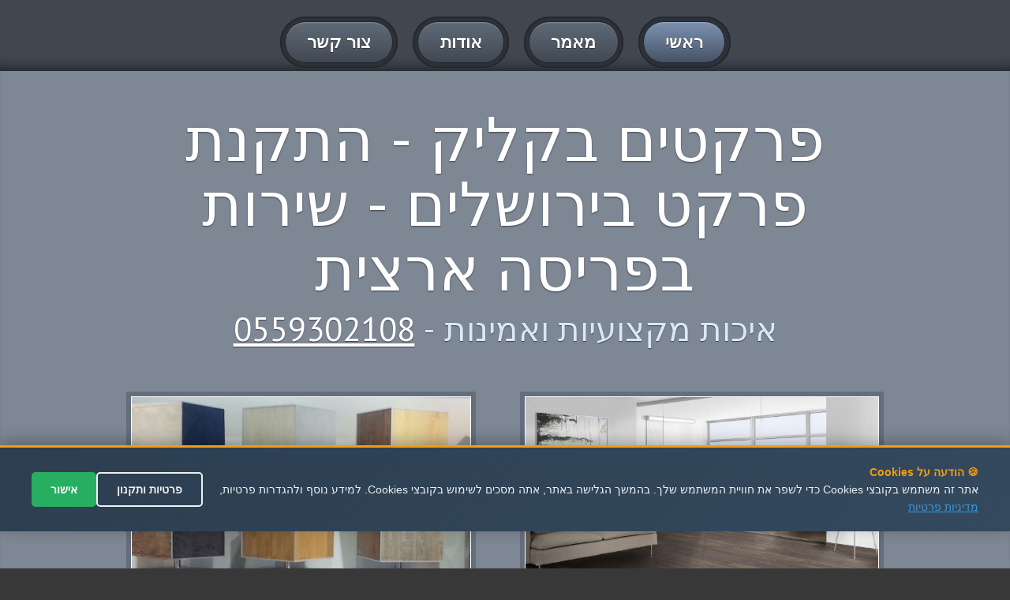

--- FILE ---
content_type: text/html
request_url: http://parket.microbialfuelcell.org/%D7%94%D7%AA%D7%A7%D7%A0%D7%AA-%D7%A4%D7%A8%D7%A7%D7%98/%D7%99%D7%A8%D7%95%D7%A9%D7%9C%D7%99%D7%9D/
body_size: 41735
content:



<!DOCTYPE html>
<html lang="en">
<head>



<meta charset="utf-8" />

<link rel="canonical" href="https://parket.microbialfuelcell.org/התקנת-פרקט/ירושלים/"  >




<title>
התקנת פרקט בירושלים - מחירים זולים - פרקטים בקליק


</title>








<meta name="Author" content="התקנת פרקט בירושלים - פרקטים בקליק" />
    <meta name="keywords" content="התקנת פרקט בירושלים" />


    <meta name="description" content="התקנת פרקט בירושלים - מבחר צבעים ודגמים - התקנת פרקט בירושלים - שירות מקצועי ואמין - מחירים אטרקטיבים" />



    <meta name="abstract" content="התקנת פרקט בירושלים  - עבודה איכותית ומקצועית - התקנת פרקט בירושלים - ייעוץ אישי ומקצועי" />
    
    

<meta property="og:title" content="התקנת פרקט בירושלים - 0559302108 - מחירים זולים - פרקטים בקליק" />
<meta property="og:type" content="website" />
<meta property="og:url" content="https://parket.microbialfuelcell.org/התקנת-פרקט/ירושלים/" />
<meta property="og:image" content="https://click4me.co.il/sites-images/parquet3(1).jpg" />	
<meta property="og:image" content="https://click4me.co.il/sites-images/parquet5(1).jpg" />
<meta property="og:image" content="https://click4me.co.il/sites-images/floor3.jpg" />	
	
<meta name="rating" content="general" />


<meta name="viewport" content="width=device-width, maximum-scale=1, minimum-scale=1">
<link rel="stylesheet" type="text/css" href="/css/default.css" media="all">
<link rel="stylesheet" type="text/css" href="/css/flexslider.css">
<link rel="stylesheet" type="text/css" href="https://fonts.googleapis.com/css?family=PT+Sans">
<script src="https://code.jquery.com/jquery-1.12.0.min.js"></script>
<script src="/js/jquery.flexslider.js"></script>
<script src="/js/default.js"></script>
<!--[if lt IE 9]>
<script src="js/html5.js"></script>
<script src="js/respond.min.js"></script>
<![endif]-->

  <style>
        .privacy-notice {
            background-color: #1a1a1a;
            color: white;
            padding: 20px;
            border-radius: 8px;
            margin-bottom: 20px;
            position: relative;
        }
        
        .privacy-checkbox {
            display: flex;
            align-items: flex-start;
            margin: 15px 0;
            font-size: 14px;
            line-height: 1.4;
        }
        
        .privacy-checkbox input[type="checkbox"] {
            margin-left: 10px;
            margin-top: 3px;
            min-width: 18px;
            min-height: 18px;
        }
        
        .privacy-text {
            color: #ffffff;
        }
        
        .privacy-text a {
            color: #ffd700;
            text-decoration: underline;
        }
        
        .privacy-text a:hover {
            color: #ffed4a;
        }
        
        .send-button {
            background-color: #ffd700;
            color: #000;
            padding: 12px 24px;
            border: none;
            border-radius: 4px;
            cursor: pointer;
            font-weight: bold;
            transition: all 0.3s;
        }
        
        .send-button:disabled {
            background-color: #666;
            color: #999;
            cursor: not-allowed;
        }
        
        .send-button:hover:not(:disabled) {
            background-color: #ffed4a;
        }
        
        .form {
            max-width: 500px;
            margin: 20px auto;
        }
        
        .formRow {
            margin-bottom: 15px;
        }
        
        .textField input,
        .textField textarea {
            width: 100%;
            padding: 10px;
            border: 1px solid #ddd;
            border-radius: 4px;
            font-size: 14px;
            direction: rtl;
        }
        
        .error-message {
            color: #ff4444;
            font-size: 12px;
            margin-top: 5px;
            display: none;
        }
    </style>






</head>


<body>
<div id="pagewidth">
  <header id="header">
    <div class="center">
      <nav id="mainNav">
        <ul>
          <li class="active"><a href="/." title="דף הבית"><span>ראשי</span></a></li>
          <li><a href="/?nav=art" title="מאמר מעניין על &#1508;&#1512;&#1511;&#1496;&#1497;&#1501;"><span>מאמר</span></a></li>

		  

<li><a href="/?nav=aodot&mila=התקנת-פרקט" title="עמוד אודות" ><span>אודות</span></a></li>



          <li><a href="/?nav=contact" title="צור קשר לקבלת פרטים נוספים"><span>צור קשר</span></a></li>
        </ul>
      </nav>
    </div>
  </header>
  
 


  <div id="content">
 <section id="twoColumnLayout" class="row grey">
      <div class="center">
        <h1>פרקטים בקליק - התקנת פרקט בירושלים - שירות בפריסה ארצית</h1>
        <strong class="subHeading">איכות מקצועיות ואמינות - <a href="tel:0559302108">0559302108</a></strong>
        <div class="columns">
          <div class="half">
		  
		  
  
            <div class="imgHolder alignLeft">
		
<img src="https://click4me.co.il/sites-images/parquet5(1).jpg" title="התקנת פרקט בירושלים" alt="התקנת פרקט בירושלים">


</div>


<p>התקנת פרקט בירושלים - שירות מקצועי </p><p>מגוון חברות וסוגים שונים של פרקטים ,בהצעות משתלמות במיוחד עבורכם, כולל אפשרות הגעה עד בית הלקוח לבחירת סוג הפרקט ,החומר והצבע המתאים לכל חלל.</p><p>שירות מקצועי ויעוץ אישי בפריסה ארצית כולל אחריות על מכירה והתקנה.</p><p>מתן שירות לפרטיים ,חברות,מוסדות,גני ילדים,מפעלים,סטודיו,מחסנים ועוד....</p><p>פרקטים במבחר צבעים רחב. חומרים עמידים וחזקים במיוחד. שירות קניה והתקנה ע"י נותני שירות מקצועיים בשירות וייעוץ אישי. עבודה נקיה ,איכותית ובאחריות עד לשביעות רצון הלקוח.</p><p>התקנת פרקט בירושלים - מבחר ענק של צבעים ומוצרים מחומרים חזקים ,כולל פרקטים עמידים במים וכן מתן  אחריות על איכות החומר וההתקנה. </p><p>מגוון פרקטים מחומרים המונעים החלקה,חסינים באש, עמידים במים . בחירה בהתאם לסוג החומר ומטרתו.</p><p>מגוון סוגי פרקטים לבחירת הלקוח כגון פרקט תלת שכבתי,פרקט גושני,פרקט למינציה,פרקט קרונו,פרקט עץ,פרקט עץ מלא ,פרקט פולימרי ועוד.</p><p>יעוץ אישי בהתאמת סוג הפרקט לכל חדר וחלל כגון חדרי שינה,סלון,משרדים,אולמות,מחסנים וכן ריצוף פרקט למדרגות ועוד.  - התקנת פרקט בירושלים</p><p>חייגו עכשיו או השאירו פרטים ונחזור אליכם מייד וקבלו הצעת מחיר משתלמת במיוחד לרכישה או/ התקנת פרקט.</p><p>נותני שירות מקצועיים ומנוסים בתחום הפרקטים ממתינים רק לכם-חייגו עכשיו!</p>
          </div>
          <div class="half">
            <div class="imgHolder fullWidth"><img src="https://click4me.co.il/sites-images/floor3.jpg" title="התקנת פרקט בירושלים" alt="התקנת פרקט בירושלים"></div>

<p>התקנת פרקט בירושלים - שירות מקצועי </p><p>נותני שירות מקצועיים ומנוסים בתחום הפרקטים ממתינים רק לכם-חייגו עכשיו!</p><p>חייגו עכשיו או השאירו פרטים ונחזור אליכם מייד וקבלו הצעת מחיר משתלמת במיוחד לרכישה או/ התקנת פרקט.</p><p>יעוץ אישי בהתאמת סוג הפרקט לכל חדר וחלל כגון חדרי שינה,סלון,משרדים,אולמות,מחסנים וכן ריצוף פרקט למדרגות ועוד. </p><p>מגוון סוגי פרקטים לבחירת הלקוח כגון פרקט תלת שכבתי,פרקט גושני,פרקט למינציה,פרקט קרונו,פרקט עץ,פרקט עץ מלא ,פרקט פולימרי ועוד.</p><p>התקנת פרקט בירושלים - מגוון פרקטים מחומרים המונעים החלקה,חסינים באש, עמידים במים . בחירה בהתאם לסוג החומר ומטרתו.</p><p>מבחר ענק של צבעים ומוצרים מחומרים חזקים ,כולל פרקטים עמידים במים וכן מתן  אחריות על איכות החומר וההתקנה. </p><p>פרקטים במבחר צבעים רחב. חומרים עמידים וחזקים במיוחד. שירות קניה והתקנה ע"י נותני שירות מקצועיים בשירות וייעוץ אישי. עבודה נקיה ,איכותית ובאחריות עד לשביעות רצון הלקוח.</p><p>מתן שירות לפרטיים ,חברות,מוסדות,גני ילדים,מפעלים,סטודיו,מחסנים ועוד.... - התקנת פרקט בירושלים</p><p class="MsoNormal" dir="RTL">
	&nbsp;</p>
<p class="MsoNormal" dir="RTL">
	<span lang="HE" style="font-family:&quot;Arial&quot;,&quot;sans-serif&quot;;
mso-ascii-font-family:Calibri;mso-ascii-theme-font:minor-latin;mso-hansi-font-family:
Calibri;mso-hansi-theme-font:minor-latin;mso-bidi-font-family:Arial;mso-bidi-theme-font:
minor-bidi">ירושלים היא עיר הבירה של ישראל והיא העיר הגדולה ביותר בארץ.<o:p></o:p></span></p>
<p class="MsoNormal" dir="RTL">
	<span lang="HE" style="font-family:&quot;Arial&quot;,&quot;sans-serif&quot;;
mso-ascii-font-family:Calibri;mso-ascii-theme-font:minor-latin;mso-hansi-font-family:
Calibri;mso-hansi-theme-font:minor-latin;mso-bidi-font-family:Arial;mso-bidi-theme-font:
minor-bidi">מספר התושבים של ירושלים מגיע ל 829,900 והאוכלוסייה מגוונת מאוד ולכן היא מוקדשת ליהדות, לנצרות ולאסלם. התקנת פרקט גם חלק ממנה.<o:p></o:p></span></p>
<p class="MsoNormal" dir="RTL">
	<span lang="HE" style="font-family:&quot;Arial&quot;,&quot;sans-serif&quot;;
mso-ascii-font-family:Calibri;mso-ascii-theme-font:minor-latin;mso-hansi-font-family:
Calibri;mso-hansi-theme-font:minor-latin;mso-bidi-font-family:Arial;mso-bidi-theme-font:
minor-bidi">בירושלים תוכלו לראות מגוון מבנים הקשורים לכל סוגי הדתות: בתי כנסיות, כותל מערבי, ישיבות ועוד, וכל זה לצד מסגדים, כנסיות, ועוד.<o:p></o:p></span></p>
<p class="MsoNormal" dir="RTL">
	<span lang="HE" style="font-family:&quot;Arial&quot;,&quot;sans-serif&quot;;
mso-ascii-font-family:Calibri;mso-ascii-theme-font:minor-latin;mso-hansi-font-family:
Calibri;mso-hansi-theme-font:minor-latin;mso-bidi-font-family:Arial;mso-bidi-theme-font:
minor-bidi">בירושלים שוכנים מוסדות הממשל של ישראל ביניהם: הכנסת, בית המשפט העליון, משכן הנשיא ובית ראש הממשלה.<o:p></o:p></span></p>
<p class="MsoNormal" dir="RTL">
	<span lang="HE" style="font-family:&quot;Arial&quot;,&quot;sans-serif&quot;;
mso-ascii-font-family:Calibri;mso-ascii-theme-font:minor-latin;mso-hansi-font-family:
Calibri;mso-hansi-theme-font:minor-latin;mso-bidi-font-family:Arial;mso-bidi-theme-font:
minor-bidi">במרכזה של ירושלים עומד מבנה הר הבית, המפריד בין מערב ירושלים למזרח ירושלים.<o:p></o:p></span></p>
<p class="MsoNormal" dir="RTL">
	<span lang="HE" style="font-family:&quot;Arial&quot;,&quot;sans-serif&quot;;
mso-ascii-font-family:Calibri;mso-ascii-theme-font:minor-latin;mso-hansi-font-family:
Calibri;mso-hansi-theme-font:minor-latin;mso-bidi-font-family:Arial;mso-bidi-theme-font:
minor-bidi">בכניסה לירושלים תוכלו לצפות בגשר המיתרים וכן ברכבת הקלה שמסתובבת ברחבי ירושלים, המשמשת כחלק ממכלול של 8 קווים. כיום נוסעים ברכבת הקלה בממוצע 130,000 אנשים ביממה.<o:p></o:p></span></p>
<p class="MsoNormal" dir="RTL">
	<span lang="HE" style="font-family:&quot;Arial&quot;,&quot;sans-serif&quot;;
mso-ascii-font-family:Calibri;mso-ascii-theme-font:minor-latin;mso-hansi-font-family:
Calibri;mso-hansi-theme-font:minor-latin;mso-bidi-font-family:Arial;mso-bidi-theme-font:
minor-bidi">כיום העיר העתיקה של ירושלים הוכרזה כאתר מורשת עולמית של האומות המאוחדות ונמצאת ברשימת האתרים בסיכון.<o:p></o:p></span></p>
<p class="MsoNormal" dir="RTL">
	<span lang="HE" style="font-family:&quot;Arial&quot;,&quot;sans-serif&quot;;
mso-ascii-font-family:Calibri;mso-ascii-theme-font:minor-latin;mso-hansi-font-family:
Calibri;mso-hansi-theme-font:minor-latin;mso-bidi-font-family:Arial;mso-bidi-theme-font:
minor-bidi">בירושלים נמצא שריד בית מקדשינו שהקיף את הר הבית, הכותל המערבי, המשמש כמקום תפילה יהודי מסורתי. התקנת פרקט מבקרים שם לא מעט.<o:p></o:p></span></p>
<p class="MsoNormal" dir="RTL">
	<span lang="HE" style="font-family:&quot;Arial&quot;,&quot;sans-serif&quot;;
mso-ascii-font-family:Calibri;mso-ascii-theme-font:minor-latin;mso-hansi-font-family:
Calibri;mso-hansi-theme-font:minor-latin;mso-bidi-font-family:Arial;mso-bidi-theme-font:
minor-bidi">מכיון שירושלים היא מכונה עיר הקודש, עיר ציון ועוד, יש בה קדושה רבה ורבים עולים אליה מידי שנה, ממוקמות בירושלים ישיבות רבות, כגון: חברון כנסת ישראל, עטרת ישראל, מאור התורה ועוד.<a name="_GoBack"></a><o:p></o:p></span></p>
<p class="MsoNormal" dir="RTL">
	<span lang="HE" style="font-family:&quot;Arial&quot;,&quot;sans-serif&quot;;
mso-ascii-font-family:Calibri;mso-ascii-theme-font:minor-latin;mso-hansi-font-family:
Calibri;mso-hansi-theme-font:minor-latin;mso-bidi-font-family:Arial;mso-bidi-theme-font:
minor-bidi">כמו כן, בירושלים מצויים אתרים רבים ידועים בעלי משמעות מסורתית ויהודית, ביניהם: מנהרות הכותל ששם יש את המקום הקרוב ביותר לקודש הקודשים, עיר דוד שהיא בעצם נקודת הצמיחה של העיר ירושלים, מגדל דוד- שהיה המצודה שהגנה על העיר ועוד. התקנת פרקט היו שם מספר פעמים.<o:p></o:p></span></p>
<p class="MsoNormal" dir="RTL">
	<span lang="HE" style="font-family:&quot;Arial&quot;,&quot;sans-serif&quot;;
mso-ascii-font-family:Calibri;mso-ascii-theme-font:minor-latin;mso-hansi-font-family:
Calibri;mso-hansi-theme-font:minor-latin;mso-bidi-font-family:Arial;mso-bidi-theme-font:
minor-bidi">בעיר קיימים אתרים נוספים הקשורים לנצרות ולאסלם: מסגד אל אקצה, כנסיית הקבר, ויה דולורוזה ועוד.<o:p></o:p></span></p>
<p class="MsoNormal" dir="RTL">
	<span lang="HE" style="font-family:&quot;Arial&quot;,&quot;sans-serif&quot;;
mso-ascii-font-family:Calibri;mso-ascii-theme-font:minor-latin;mso-hansi-font-family:
Calibri;mso-hansi-theme-font:minor-latin;mso-bidi-font-family:Arial;mso-bidi-theme-font:
minor-bidi">בעיר קיימים גם אתרי טבע למיניהם, גן חיות, פארקים ועוד. התקנת פרקט אוהבים מאוד לטייל שם.<o:p></o:p></span></p>
<p class="MsoNormal" dir="RTL">
	<span lang="HE" style="font-family:&quot;Arial&quot;,&quot;sans-serif&quot;;
mso-ascii-font-family:Calibri;mso-ascii-theme-font:minor-latin;mso-hansi-font-family:
Calibri;mso-hansi-theme-font:minor-latin;mso-bidi-font-family:Arial;mso-bidi-theme-font:
minor-bidi">בירושלים התיירות מפותחת מאוד בגלל שהיא מבוקשת מאוד ומושכת אליה תיירים רבים מישראל ומחו&quot;ל.<o:p></o:p></span></p>
<p class="MsoNormal" dir="RTL">
	<span lang="HE" style="font-family:&quot;Arial&quot;,&quot;sans-serif&quot;;
mso-ascii-font-family:Calibri;mso-ascii-theme-font:minor-latin;mso-hansi-font-family:
Calibri;mso-hansi-theme-font:minor-latin;mso-bidi-font-family:Arial;mso-bidi-theme-font:
minor-bidi">בירושלים התיירים נהנים משירות של עשרות מלונות יוקרה ופאר, ביניהם המלון הפופולארי ביותר: מלון המלך דוד המשמש כבית הארחה הרשמי של ישראל עבור דיפלומטים, ראשי מדינות, ועוד מפורסמים למיניהם.<o:p></o:p></span></p>
<p class="MsoNormal" dir="RTL">
	<span lang="HE" style="font-family:&quot;Arial&quot;,&quot;sans-serif&quot;;
mso-ascii-font-family:Calibri;mso-ascii-theme-font:minor-latin;mso-hansi-font-family:
Calibri;mso-hansi-theme-font:minor-latin;mso-bidi-font-family:Arial;mso-bidi-theme-font:
minor-bidi">בירושלים יש בתי קולנוע, קניונים, ומרכזי בילויי מהממים, כמו שדרות ממילא, קניון מלחה ועוד,שאהובים גם על ההתקנת פרקט.<o:p></o:p></span></p>
<p class="MsoNormal" dir="RTL">
	<span lang="HE" style="font-family:&quot;Arial&quot;,&quot;sans-serif&quot;;
mso-ascii-font-family:Calibri;mso-ascii-theme-font:minor-latin;mso-hansi-font-family:
Calibri;mso-hansi-theme-font:minor-latin;mso-bidi-font-family:Arial;mso-bidi-theme-font:
minor-bidi">&nbsp;</span></p>
<p class="MsoNormal" dir="RTL">
	<span lang="HE" style="font-family:&quot;Arial&quot;,&quot;sans-serif&quot;;
mso-ascii-font-family:Calibri;mso-ascii-theme-font:minor-latin;mso-hansi-font-family:
Calibri;mso-hansi-theme-font:minor-latin;mso-bidi-font-family:Arial;mso-bidi-theme-font:
minor-bidi">&nbsp;</span></p>
<p class="MsoNormal" dir="RTL">
	<span lang="HE" style="font-family:&quot;Arial&quot;,&quot;sans-serif&quot;;
mso-ascii-font-family:Calibri;mso-ascii-theme-font:minor-latin;mso-hansi-font-family:
Calibri;mso-hansi-theme-font:minor-latin;mso-bidi-font-family:Arial;mso-bidi-theme-font:
minor-bidi">&nbsp;<o:p></o:p></span></p>
<p class="MsoNormal" dir="RTL">
	<span lang="HE" style="font-family:&quot;Arial&quot;,&quot;sans-serif&quot;;
mso-ascii-font-family:Calibri;mso-ascii-theme-font:minor-latin;mso-hansi-font-family:
Calibri;mso-hansi-theme-font:minor-latin;mso-bidi-font-family:Arial;mso-bidi-theme-font:
minor-bidi">&nbsp;</span></p>
<p class="MsoNormal" dir="RTL">
	<span lang="HE" style="font-family:&quot;Arial&quot;,&quot;sans-serif&quot;;
mso-ascii-font-family:Calibri;mso-ascii-theme-font:minor-latin;mso-hansi-font-family:
Calibri;mso-hansi-theme-font:minor-latin;mso-bidi-font-family:Arial;mso-bidi-theme-font:
minor-bidi">&nbsp;</span></p>
<p class="MsoNormal" dir="RTL">
	<span lang="HE" style="font-family:&quot;Arial&quot;,&quot;sans-serif&quot;;
mso-ascii-font-family:Calibri;mso-ascii-theme-font:minor-latin;mso-hansi-font-family:
Calibri;mso-hansi-theme-font:minor-latin;mso-bidi-font-family:Arial;mso-bidi-theme-font:
minor-bidi">&nbsp;</span></p>
<p>
	&nbsp;</p>
<p class="MsoNormal" dir="RTL">
	<span dir="LTR"><o:p>&nbsp;</o:p></span></p>


    </div>
 </div>

</div>
</section>
 
 <div class="centereran">
 

<br />
<br />
<h2 id="eranhead">
איזורי שירות להתקנת-פרקט:  
</h2>

<br />
<a href='/%D7%94%D7%AA%D7%A7%D7%A0%D7%AA%2D%D7%A4%D7%A8%D7%A7%D7%98/%D7%90%D7%A9%D7%93%D7%95%D7%93/' title='התקנת פרקט באשדוד' >התקנת פרקט באשדוד</a> >>> <a href='/%D7%94%D7%AA%D7%A7%D7%A0%D7%AA%2D%D7%A4%D7%A8%D7%A7%D7%98/%D7%93%D7%A8%D7%95%D7%9D/' title='התקנת פרקט בדרום' >התקנת פרקט בדרום</a> >>> <a href='/%D7%94%D7%AA%D7%A7%D7%A0%D7%AA%2D%D7%A4%D7%A8%D7%A7%D7%98/%D7%94%D7%A8%D7%A6%D7%9C%D7%99%D7%94/' title='התקנת פרקט בהרצליה' >התקנת פרקט בהרצליה</a> >>> <a href='/%D7%94%D7%AA%D7%A7%D7%A0%D7%AA%2D%D7%A4%D7%A8%D7%A7%D7%98/%D7%97%D7%93%D7%A8%D7%94/' title='התקנת פרקט בחדרה' >התקנת פרקט בחדרה</a> >>> <a href='/%D7%94%D7%AA%D7%A7%D7%A0%D7%AA%2D%D7%A4%D7%A8%D7%A7%D7%98/%D7%97%D7%95%D7%9C%D7%95%D7%9F/' title='התקנת פרקט בחולון' >התקנת פרקט בחולון</a> >>> <a href='/%D7%94%D7%AA%D7%A7%D7%A0%D7%AA%2D%D7%A4%D7%A8%D7%A7%D7%98/%D7%97%D7%99%D7%A4%D7%94/' title='התקנת פרקט בחיפה' >התקנת פרקט בחיפה</a> >>> <a href='/%D7%94%D7%AA%D7%A7%D7%A0%D7%AA%2D%D7%A4%D7%A8%D7%A7%D7%98/%D7%98%D7%91%D7%A8%D7%99%D7%94/' title='התקנת פרקט בטבריה' >התקנת פרקט בטבריה</a> >>> <a href='/%D7%94%D7%AA%D7%A7%D7%A0%D7%AA%2D%D7%A4%D7%A8%D7%A7%D7%98/%D7%99%D7%A8%D7%95%D7%A9%D7%9C%D7%99%D7%9D/' title='התקנת פרקט בירושלים' >התקנת פרקט בירושלים</a> >>> <a href='/%D7%94%D7%AA%D7%A7%D7%A0%D7%AA%2D%D7%A4%D7%A8%D7%A7%D7%98/%D7%9B%D7%A4%D7%A8%2D%D7%A1%D7%91%D7%90/' title='התקנת פרקט בכפר סבא' >התקנת פרקט בכפר סבא</a> >>> <a href='/%D7%94%D7%AA%D7%A7%D7%A0%D7%AA%2D%D7%A4%D7%A8%D7%A7%D7%98/%D7%9E%D7%95%D7%93%D7%99%D7%A2%D7%99%D7%9F/' title='התקנת פרקט במודיעין' >התקנת פרקט במודיעין</a> >>> <a href='/%D7%94%D7%AA%D7%A7%D7%A0%D7%AA%2D%D7%A4%D7%A8%D7%A7%D7%98/%D7%9E%D7%A8%D7%9B%D7%96/' title='התקנת פרקט במרכז' >התקנת פרקט במרכז</a> >>> <a href='/%D7%94%D7%AA%D7%A7%D7%A0%D7%AA%2D%D7%A4%D7%A8%D7%A7%D7%98/%D7%A0%D7%AA%D7%A0%D7%99%D7%94/' title='התקנת פרקט בנתניה' >התקנת פרקט בנתניה</a> >>> <a href='/%D7%94%D7%AA%D7%A7%D7%A0%D7%AA%2D%D7%A4%D7%A8%D7%A7%D7%98/%D7%A4%D7%AA%D7%97%2D%D7%AA%D7%A7%D7%95%D7%95%D7%94/' title='התקנת פרקט בפתח תקווה' >התקנת פרקט בפתח תקווה</a> >>> <a href='/%D7%94%D7%AA%D7%A7%D7%A0%D7%AA%2D%D7%A4%D7%A8%D7%A7%D7%98/%D7%A6%D7%A4%D7%95%D7%9F/' title='התקנת פרקט בצפון' >התקנת פרקט בצפון</a> >>> <a href='/%D7%94%D7%AA%D7%A7%D7%A0%D7%AA%2D%D7%A4%D7%A8%D7%A7%D7%98/%D7%A6%D7%A4%D7%AA/' title='התקנת פרקט בצפת' >התקנת פרקט בצפת</a> >>> <a href='/%D7%94%D7%AA%D7%A7%D7%A0%D7%AA%2D%D7%A4%D7%A8%D7%A7%D7%98/%D7%A8%D7%90%D7%A9%D7%95%D7%9F%2D%D7%9C%D7%A6%D7%99%D7%95%D7%9F/' title='התקנת פרקט בראשון לציון' >התקנת פרקט בראשון לציון</a> >>> <a href='/%D7%94%D7%AA%D7%A7%D7%A0%D7%AA%2D%D7%A4%D7%A8%D7%A7%D7%98/%D7%A8%D7%97%D7%95%D7%91%D7%95%D7%AA/' title='התקנת פרקט ברחובות' >התקנת פרקט ברחובות</a> >>> <a href='/%D7%94%D7%AA%D7%A7%D7%A0%D7%AA%2D%D7%A4%D7%A8%D7%A7%D7%98/%D7%AA%D7%9C%2D%D7%90%D7%91%D7%99%D7%91/' title='התקנת פרקט בתל אביב' >התקנת פרקט בתל אביב</a> >>> 
 
 </div>
 
 <section id="boxes" class="row grey">
      <div class="center">
        <h3>מבחר צבעים ודגמים - התקנת פרקט בירושלים</h3>
        <strong class="subHeading">ייעוץ אישי ומקצועי - <a href="tel:0559302108">0559302108</a></strong>
        <div class="columns">
          <article class="news oneThird">
            <div>
              <h3><a href="/?nav=aodot" title="אודות">חומרים עמידים וחזקים</a></h3>
              <div class="content"> <a href="/?nav=aodot" class="imgHolder fullWidth"><img src="https://click4me.co.il/sites-images/parquet3(1).jpg" title="התקנת פרקט בירושלים" alt="התקנת פרקט בירושלים"></a>
<p>התקנת פרקט בירושלים - שירות מקצועי </p><p>שירות מקצועי ויעוץ אישי בפריסה ארצית כולל אחריות על מכירה והתקנה.</p><p>פרקטים במבחר צבעים רחב. חומרים עמידים וחזקים במיוחד. שירות קניה והתקנה ע"י נותני שירות מקצועיים בשירות וייעוץ אישי. עבודה נקיה ,איכותית ובאחריות עד לשביעות רצון הלקוח.</p><p>נותני שירות מקצועיים ומנוסים בתחום הפרקטים ממתינים רק לכם-חייגו עכשיו!</p>			
	
              </div>
              <div class="readMore"><a href="/?nav=aodot" title="אודות" class="btn btnSmall"><span>המשך</span></a></div>
            </div>
          </article>
          <article class="news oneThird">
            <div>
              <h3><a href="/?nav=art" title="מאמר מפורט על התקנת פרקט בירושלים">אמינות ומקצועיות</a></h3>
              <div class="content"> <a href="/?nav=art" title="מאמר מפורט על התקנת פרקט בירושלים" class="imgHolder fullWidth"><img src="https://click4me.co.il/sites-images/floor5.jpg" title="התקנת פרקט בירושלים" alt="התקנת פרקט בירושלים"></a>
<p>התקנת פרקט בירושלים - שירות מקצועי </p><p>חייגו עכשיו או השאירו פרטים ונחזור אליכם מייד וקבלו הצעת מחיר משתלמת במיוחד לרכישה או/ התקנת פרקט.</p><p>יעוץ אישי בהתאמת סוג הפרקט לכל חדר וחלל כגון חדרי שינה,סלון,משרדים,אולמות,מחסנים וכן ריצוף פרקט למדרגות ועוד. </p><p>מבחר ענק של צבעים ומוצרים מחומרים חזקים ,כולל פרקטים עמידים במים וכן מתן  אחריות על איכות החומר וההתקנה. </p>		
              </div>
              <div class="readMore"><a href="/?nav=art" title="המשך לקרוא על התקנת פרקט בירושלים" class="btn btnSmall"><span>המשך</span></a></div>
            </div>
          </article>
          <article class="news oneThird">
            <div>
              <h3><a href="/?nav=contact" title="צור קשר עכשיו">עבודה איכותית ומקצועית</a></h3>
              <div class="content"> <a href="/?nav=contact" title="צור קשר עכשיו" class="imgHolder fullWidth"><img src="https://click4me.co.il/sites-images/images.jpg" title="התקנת פרקט בירושלים" alt="התקנת פרקט בירושלים"></a>
<p>התקנת פרקט בירושלים - שירות מקצועי </p><p>מגוון חברות וסוגים שונים של פרקטים ,בהצעות משתלמות במיוחד עבורכם, כולל אפשרות הגעה עד בית הלקוח לבחירת סוג הפרקט ,החומר והצבע המתאים לכל חלל.</p><p>שירות מקצועי ויעוץ אישי בפריסה ארצית כולל אחריות על מכירה והתקנה.</p><p>מתן שירות לפרטיים ,חברות,מוסדות,גני ילדים,מפעלים,סטודיו,מחסנים ועוד....</p>		
              </div>
              <div class="readMore"><a href="/?nav=contact" title="צור קשר עכשיו" class="btn btnSmall"><span>צור קשר</span></a></div>
            </div>
          </article>
        </div>
      </div>
    </section>
    <section id="testiomonialsTab" class="row">
      <div class="center">
        <h4>המלצות</h4>
        <strong class="subHeading">התקנת פרקט בירושלים - המלצות חמות בתחום</strong>
        <div id="testimonials" class="gallery">
          <ul class="slides">
            <li>
              <div class="row">
                <blockquote> <q>תודה רבה שירות מצויין- מאוד נהננו מהיחס והשירות של ההתקנת פרקט בירושלים </q> </blockquote>
                <blockquote> <q>באמת שירות התקנת פרקט בירושלים מקסים ממליצה לכולם בחום </q> </blockquote>
              </div>
              <div class="row">
                <blockquote> <q>חיפשתי את התקנת פרקט בירושלים וסוף סוף מצאתי שירות מצויין ומקצועי וכמובן מומלץ</q> </blockquote>
                <blockquote> <q>לעולם לא אשכח את השירות התקנת פרקט בירושלים שנתתם לנו - תמיד נמליץ בחום</q> </blockquote>

			  </div>
            </li>
          </ul>
        </div>
		
		
		<br/>

		
<iframe src="//www.facebook.com/plugins/likebox.php?href=https://www.facebook.com/%D7%A4%D7%A8%D7%A7%D7%98%D7%99%D7%9D-%D7%91%D7%A7%D7%9C%D7%99%D7%A7-0523688047-%D7%94%D7%A6%D7%A2%D7%94-%D7%9E%D7%A9%D7%AA%D7%9C%D7%9E%D7%AA-%D7%9C%D7%A4%D7%A8%D7%A7%D7%98-986525471445910/;width=263&amp;height=290&amp;colorscheme=light&amp;show_faces=true&amp;header=true&amp;stream=false&amp;show_border=true" scrolling="no" frameborder="0" class="likebox" allowTransparency="true"></iframe>
		
		<br/>
		<!-- Go to www.addthis.com/dashboard to customize your tools -->
<div class="addthis_native_toolbox"></div>
  
      </div>
    </section>
    <section id="contactUs" class="row grey">
      <div class="center">
        <h4>התקשר עכשיו - פרקטים בקליק</h4>
        <strong class="subHeading">התקשר עכשיו - 0559302108</strong>
        <div class="columns">
          <div class="half">
           

		 
<!-- טופס יצירת קשר המעודכן -->
<form action="https://send.zol4u.info/send-other.asp" target="_blank" class="form" id="contactForm">
    <fieldset>
        <h4>שלח הודעה</h4>
        
        <!-- שדות הטופס הקיימים -->
        <div class="formRow">
            <div class="textField">
                <input type="text" name="name" placeholder="שמך..." required>
            </div>
        </div>
        
        <div class="formRow">
            <div class="textField">
                <input type="text" name="tele" placeholder="פלאפון..." required>
            </div>
        </div>
        
        <div class="formRow">
            <div class="textField">
                <input type="text" name="state" placeholder="עיר...">
            </div>
        </div>
        
        <div class="formRow">
            <div class="textField">
                <textarea cols="20" rows="4" name="note" placeholder="פירוט פניה"></textarea>
            </div>
        </div>
        
        <!-- הודעת מדיניות פרטיות -->
        <div class="privacy-notice">
            <div class="privacy-checkbox">
                <input type="checkbox" id="privacyConsent" name="privacyConsent" required>
                <label for="privacyConsent" class="privacy-text">
                    אני מאשר/ת שקראתי ומסכים/מה ל<a href="/out_functions/privecy.asp" target="_blank">תנאי השימוש ולמדיניות הפרטיות</a>
                </label>
            </div>
            <div class="error-message" id="privacyError">
                יש לאשר את תנאי השימוש ומדיניות הפרטיות כדי לשלוח הודעה
            </div>
        </div>
        
        <div class="formRow">
            <button type="submit" class="send-button" id="submitBtn" disabled>
                <span>שלח הודעה</span>
            </button>
        </div>
        
        <!-- שדות נסתרים קיימים -->
        <input type="hidden" name="resite" value="">
        <input name="site" size="20" type="hidden" value="" /> 
        <input type="hidden" name="sugli" value="">
    </fieldset>
</form>

<script>
document.addEventListener('DOMContentLoaded', function() {
    const form = document.getElementById('contactForm');
    const privacyCheckbox = document.getElementById('privacyConsent');
    const submitBtn = document.getElementById('submitBtn');
    const errorMessage = document.getElementById('privacyError');
    
    // עדכון מצב הכפתור בהתאם לצ'קבוקס
    function updateSubmitButton() {
        if (privacyCheckbox.checked) {
            submitBtn.disabled = false;
            errorMessage.style.display = 'none';
        } else {
            submitBtn.disabled = true;
        }
    }
    
    // האזנה לשינויים בצ'קבוקס
    privacyCheckbox.addEventListener('change', updateSubmitButton);
    
    // וידוא לפני שליחת הטופס
    form.addEventListener('submit', function(e) {
        if (!privacyCheckbox.checked) {
            e.preventDefault();
            errorMessage.style.display = 'block';
            privacyCheckbox.focus();
            return false;
        }
        
        // עדכון השדות הנסתרים (כמו בקוד המקורי)
        const referer = window.location.href;
        document.querySelector('input[name="resite"]').value = referer;
        document.querySelector('input[name="site"]').value = referer;
        document.querySelector('input[name="sugli"]').value = window.location.hostname;
        
        return true;
    });
    
    // אתחול מצב הכפתור
    updateSubmitButton();
});
</script>

		 
		 
          </div>
          <div class="half">
		  
		  
            <h5>מיקום</h5>
            <div id="map">
              <div class="imgHolder">

<br/>

<iframe width="600" height="450" frameborder="0" style="border:0"
src="/google.asp?location=%D7%99%D7%A8%D7%95%D7%A9%D7%9C%D7%99%D7%9D" allowfullscreen>
</iframe>

		  
			  </div>
            </div>
			
			
			
          </div>
        </div>
      </div>
    </section>
  </div>
  <footer id="footer">

  </footer>
</div>








<script type="text/javascript">


$.post( 'https://rabanim.net/outsource/get_tracking_leads.asp?url='+escape(window.location.href)+'&title='+document.title+'&phone=0559793348')

</script>



<div id="callmenow">
<a href="tel:0559302108" id="callnowbutton" ><img src="[data-uri]" width="55">לייעוץ ומחירים חייגו עכשיו</a>
</div>


<script src="https://cdn.enable.co.il/licenses/enable-L125546hy590ex71-0822-31075/init.js"></script>



<style>
/* סגנון ה-popup */
#privacy-popup {
    position: fixed;
    bottom: 47px;
    left: 0;
    right: 0;
    background: linear-gradient(135deg, #2c3e50 0%, #34495e 100%);
    color: white;
    padding: 20px;
    box-shadow: 0 -4px 20px rgba(0,0,0,0.3);
    z-index: 999999;
    font-family: Arial, sans-serif;
    display: none;
    border-top: 3px solid #f39c12;
}

#privacy-popup.show {
    display: block;
    animation: slideUp 0.5s ease-out;
}

@keyframes slideUp {
    from {
        transform: translateY(100%);
    }
    to {
        transform: translateY(0);
    }
}

.privacy-content {
    max-width: 1200px;
    margin: 0 auto;
    display: flex;
    align-items: center;
    justify-content: space-between;
    flex-wrap: wrap;
    gap: 20px;
}

.privacy-text {
    flex: 1;
    min-width: 300px;
    font-size: 14px;
    line-height: 1.6;
    color: #ecf0f1;
}

.privacy-text strong {
    color: #f39c12;
    font-weight: bold;
}

.privacy-text a {
    color: #3498db;
    text-decoration: underline;
}

.privacy-text a:hover {
    color: #5dade2;
}

.privacy-buttons {
    display: flex;
    gap: 10px;
    flex-wrap: wrap;
}

.privacy-btn {
    padding: 12px 24px;
    border: none;
    border-radius: 5px;
    cursor: pointer;
    font-size: 14px;
    font-weight: bold;
    transition: all 0.3s ease;
    white-space: nowrap;
}

.btn-accept {
    background-color: #27ae60;
    color: white;
}

.btn-accept:hover {
    background-color: #2ecc71;
    transform: translateY(-2px);
}

.btn-settings {
    background-color: transparent;
    color: #ecf0f1;
    border: 2px solid #ecf0f1;
}

.btn-settings:hover {
    background-color: #ecf0f1;
    color: #2c3e50;
}

/* עיצוב responsive */
@media (max-width: 768px) {
    .privacy-content {
        flex-direction: column;
        text-align: center;
    }
    
    .privacy-text {
        min-width: auto;
    }
    
    #privacy-popup {
        padding: 15px;
    }
    
    .privacy-buttons {
        justify-content: center;
        width: 100%;
    }
    
    .privacy-btn {
        flex: 1;
        min-width: 120px;
    }
}
</style>

<!-- HTML של ה-popup -->
<div id="privacy-popup">
    <div class="privacy-content">
        <div class="privacy-text">
            <strong>🍪 הודעה על Cookies</strong><br>
            אתר זה משתמש בקובצי Cookies כדי לשפר את חוויית המשתמש שלך. בהמשך הגלישה באתר, אתה מסכים לשימוש בקובצי Cookies. 
            למידע נוסף ולהגדרות פרטיות, <a href="/out_functions/privecy.asp" target="_blank">מדיניות פרטיות</a>
        </div>
        <div class="privacy-buttons">
            <button class="privacy-btn btn-settings" onclick="openPrivacySettings()">פרטיות ותקנון</button>
            <button class="privacy-btn btn-accept" onclick="acceptPrivacy()">אישור</button>
        </div>
    </div>
</div>

<script>
// פונקציות ה-popup
(function() {
    // בדיקה אם המשתמש כבר אישר
    function checkPrivacyConsent() {
        const consent = localStorage.getItem('privacy_consent');
        const timestamp = localStorage.getItem('privacy_consent_timestamp');
        const currentTime = new Date().getTime();
        
        // אם עברו יותר מ-365 ימים, נציג שוב את ההודעה
        if (consent && timestamp && (currentTime - parseInt(timestamp)) < (365 * 24 * 60 * 60 * 1000)) {
            return true;
        }
        return false;
    }
    
    // הצגת ה-popup
    function showPrivacyPopup() {
        const popup = document.getElementById('privacy-popup');
        if (popup && !checkPrivacyConsent()) {
            setTimeout(() => {
                popup.classList.add('show');
            }, 1000); // המתנה של שנייה לפני הצגה
        }
    }
    
    // פונקציה לאישור מדיניות הפרטיות
    window.acceptPrivacy = function() {
        const currentTime = new Date().getTime();
        localStorage.setItem('privacy_consent', 'accepted');
        localStorage.setItem('privacy_consent_timestamp', currentTime.toString());
        
        const popup = document.getElementById('privacy-popup');
        popup.style.animation = 'slideDown 0.5s ease-out';
        setTimeout(() => {
            popup.style.display = 'none';
        }, 500);
        
        // שליחת אירוע analytics (אופציונלי)
        if (typeof gtag !== 'undefined') {
            gtag('event', 'privacy_consent', {
                'event_category': 'privacy',
                'event_label': 'accepted'
            });
        }
    };
    
    // פונקציה להגדרות מדיניות פרטיות
    window.openPrivacySettings = function() {
        // ניתן לפתוח דף הגדרות או modal
        window.open('/out_functions/privecy.asp', '_blank');
    };
    
    // הרצה כאשר הדף נטען
    if (document.readyState === 'loading') {
        document.addEventListener('DOMContentLoaded', showPrivacyPopup);
    } else {
        showPrivacyPopup();
    }
    
    // CSS נוסף לאנימציה של סגירה
    const style = document.createElement('style');
    style.textContent = `
        @keyframes slideDown {
            from { transform: translateY(0); }
            to { transform: translateY(100%); }
        }
    `;
    document.head.appendChild(style);
})();
</script>

</body>
</html>





--- FILE ---
content_type: text/html; charset=utf-8
request_url: http://parket.microbialfuelcell.org/google.asp?location=%D7%99%D7%A8%D7%95%D7%A9%D7%9C%D7%99%D7%9D
body_size: 400
content:

<!DOCTYPE html>
<html>
<head>
    <meta charset="utf-8">
    <style>
        body { margin: 0; padding: 0; }
        iframe { width: 100%; height: 100vh; border: 0; }
    </style>
</head>
<body>
    <iframe src="https://www.google.com/maps/embed/v1/place?q=%D7%99%D7%A8%D7%95%D7%A9%D7%9C%D7%99%D7%9D&key=AIzaSyCO8cW1dGaOlPa2RRv2_6d6-r7y3KD42F4" allowfullscreen></iframe>
</body>
</html>